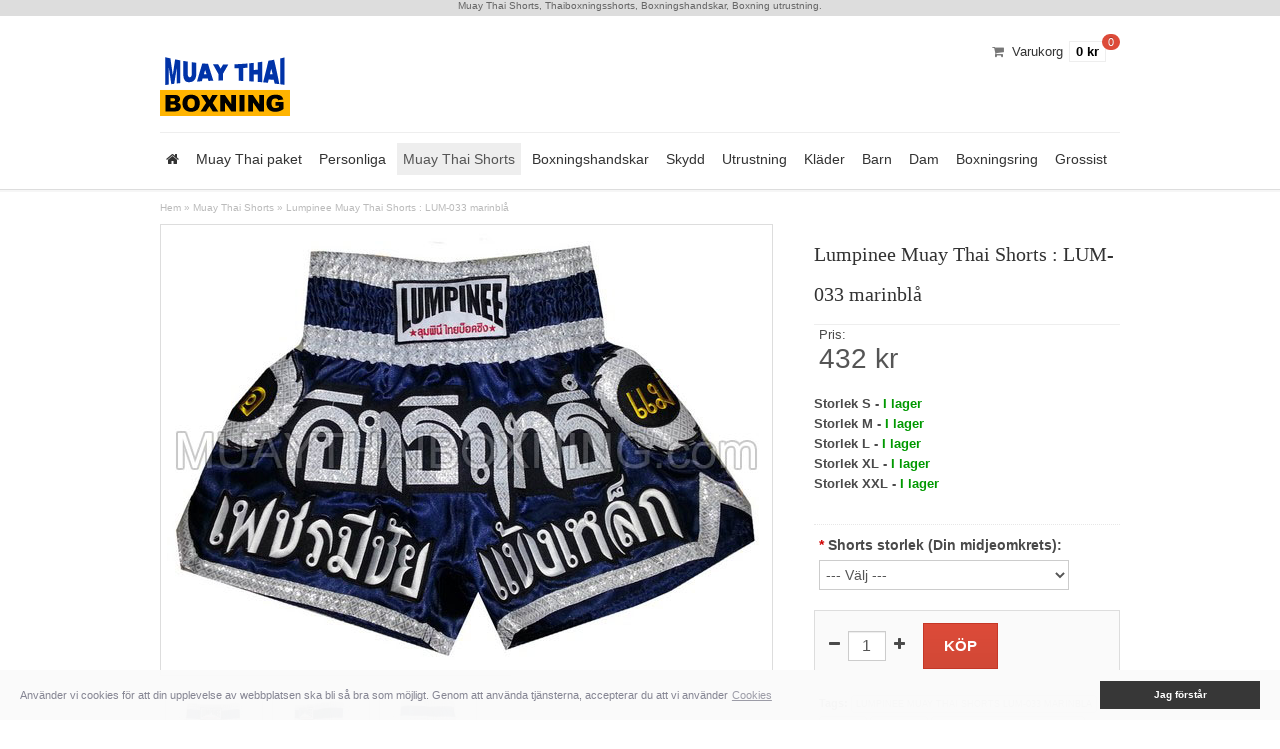

--- FILE ---
content_type: text/html; charset=utf-8
request_url: https://www.muaythaiboxning.com/Muay-Thai-Shorts/lum-033
body_size: 6786
content:
<!DOCTYPE html>

 <html class="not-ie no-js" lang="sv" dir="ltr">

<head>

<link rel="preload" href="/image/data/muaythaiboxning-logo.gif"  as="image"/>

<link rel="dns-prefetch" href="//script-4b35.kxcdn.com/" />



<base href="https://www.muaythaiboxning.com/" />

<meta charset="utf-8" />

<style type="text/css">
.fullwidthbanner-container { width:100% !important;position:relative;padding:0;max-height:490px !important;overflow:hidden; }
.fullwidthbanner-container { max-height:420px !important; }
</style>


<meta name="viewport" content="width=device-width, initial-scale=1">


<title>Lumpinee Muay Thai Shorts : LUM-033 marinblå - MuayThaiBoxning.com</title>

<meta name="description" content="Lumpinee Muay Thai Shorts : LUM-033 marinblå - Bästsäljande varumärke! LUMPINEE, Thailand! Bästa Muay Thai-shortsen av satin för Muay Thai kickboxning. Muay Thai-shorts av 100% satin från Lumpinee, Thail" />

<meta name="keywords" content="lumpinee muay thai shorts  lum-033 marinbla, lum-033, lumpinee, lumpinee muay thai shorts, muay thai shorts" />


<link rel="shortcut icon" href="https://www.muaythaiboxning.com/image/data/muaythaiboxning-logo.gif" />




<link href="https://www.muaythaiboxning.com/lum-033" rel="canonical" />

<link rel="stylesheet" type="text/css" href="catalog/view/javascript/jquery/colorbox/colorbox.css" media="screen" />


<link rel="stylesheet" type="text/css" href="//script-4b35.kxcdn.com/oc15/catalog/view/theme/clearshop/stylesheet/bootstrap.min.css"/>

<link rel="stylesheet" type="text/css" href="//script-4b35.kxcdn.com/oc15/catalog/view/theme/clearshop/stylesheet/stylesheet.css" media="screen"/>

<link rel="stylesheet" type="text/css" href="//script-4b35.kxcdn.com/oc15/catalog/view/theme/clearshop/stylesheet/stylesheet-responsive.css" media="screen"/>





<script type="text/javascript" src="//script-4b35.kxcdn.com/oc15/catalog/view/javascript/jquery/jquery-1.7.1.min.js"></script>
<script type="text/javascript" src="//script-4b35.kxcdn.com/oc15/catalog/view/theme/clearshop/js/modernizr.full.min.js"></script>
<script type="text/javascript" src="//script-4b35.kxcdn.com/oc15/catalog/view/javascript/jquery/ui/jquery-ui-1.8.16.custom.min.js"></script>
<link rel="stylesheet" type="text/css" href="//script-4b35.kxcdn.com/oc15/catalog/view/theme/clearshop/stylesheet/font-awesome.min.css" media="screen"/>
<script type="text/javascript" src="//script-4b35.kxcdn.com/oc15/catalog/view/theme/clearshop/twitter/jquery.tweet.min.js"></script>
<link rel="stylesheet" type="text/css" href="//script-4b35.kxcdn.com/oc15/catalog/view/javascript/jquery/ui/themes/ui-lightness/jquery-ui-1.8.16.custom.css" />


<link rel="stylesheet" type="text/css" href="//script-4b35.kxcdn.com/oc15/catalog/view/javascript/jquery/colorbox/colorbox.css" media="screen" />
<script type="text/javascript" src="//script-4b35.kxcdn.com/oc15/catalog/view/javascript/jquery/colorbox/jquery.colorbox.js"></script>
<script type="text/javascript" src="//script-4b35.kxcdn.com/oc15/catalog/view/theme/clearshop/js/jquery.cycle.js"></script>
<script type="text/javascript" src="catalog/view/javascript/jquery/tabs.js"></script>
<script type="text/javascript" src="catalog/view/javascript/jquery/colorbox/jquery.colorbox-min.js"></script>


 <!-- clearshop_status END -->


 <link rel="stylesheet" type="text/css" href="/catalog/view/theme/clearshop/stylesheet/combine-header-specific.css"/>

</head>

<body class="responsive page_product page_Muay_Thai_Shorts page_lum_033 page_path_59 page_product_id_491 lang_sv">

<div id="supercontainer">

<div id="thickbar" style="height:16px;background:#ddd;">
<h2 style="color:#666;font-size:10px;font-weight:normal;text-align:center;padding:0px;line-height:12px;margin-top:0px;">
Muay Thai Shorts, Thaiboxningsshorts, Boxningshandskar, Boxning utrustning.
</h2>
</div>

<header id="header">
<div class="container">
<div class="row-fluid leftlogo">
<div id="logo" class="span4">
<a href="//www.muaythaiboxning.com"><img width="130" height="69" src="https://www.muaythaiboxning.com/image/data/muaythaiboxning-logo.gif" title="Muay Thai Boxning" alt="Muay Thai Boxning" /></a>
</div> <!-- #logo -->
<div class="span4 middlebox">
</div> <!-- .middlebox -->
<div class="span4 visible-desktop hidden-phone hidden-tablet">
<section id="cart">


<div class="heading">
<div class="cart-total">
<i class="icon-shopping-cart"></i>
<a href="https://www.muaythaiboxning.com/index.php?route=checkout/cart" id="cart-link">Varukorg</a> <span id="cart-items"><span class="badge count">0</span><span class="total">0 kr</span></span>
</div>
</div>
<div class="details">
<div class="content">


<div class="inner empty">Din varukorg är tom!</div>


<img src="catalog/view/theme/clearshop/images/close.png" id="closecart" alt="" onclick="$('#cart').removeClass('active');"/>

</div>
</div>
</section></div>
</div> <!-- .leftlogo -->
</div>
<div id="outernav">
<div class="container">

<nav id="mainnav" class="navbar" role="navigation">
<div class="navbar-inner">
<div class="container">

<!---menu button new-->
              <div style="float:left;">
              <button type="button" class="button button-navbar" data-toggle="collapse" data-target=".nav-collapse" style="background:#ffffff;border:1px #ddd solid;">
<span class="icon-bar" style="background:#999999;"></span>
<span class="icon-bar" style="background:#999999;"></span>
<span class="icon-bar" style="background:#999999;"></span>
              </button>
              </div>
<!---menu button new-->
<div class="hidden-desktop visible-phone visible-tablet" style="float:right;"><section id="cart">


<div class="heading">
<div class="cart-total">
<i class="icon-shopping-cart"></i>
<a href="https://www.muaythaiboxning.com/index.php?route=checkout/cart" id="cart-link">Varukorg</a> <span id="cart-items"><span class="badge count">0</span><span class="total">0 kr</span></span>
</div>
</div>
<div class="details">
<div class="content">


<div class="inner empty">Din varukorg är tom!</div>


<img src="catalog/view/theme/clearshop/images/close.png" id="closecart" alt="" onclick="$('#cart').removeClass('active');"/>

</div>
</div>
</section></div>
<div class="nav-collapse">
<ul class="nav">
<li><a href="//www.muaythaiboxning.com" title="Hem"><i class="icon-home"></i></a></li>

								<li id="m0" class=""><a href="https://www.muaythaiboxning.com/produktuppsaettning">Muay Thai paket</a>
				
</li>

								<li id="m1" class="dropdown"><a href="https://www.muaythaiboxning.com/skraeddarsy-muay-thai">Personliga</a>
				
<ul class="dropdown-menu">
<li id="m10"><a href="https://www.muaythaiboxning.com/skraeddarsy-muay-thai/Personliga-Muay-Thai-Shorts">Personliga Muay Thai Shorts</a></li>
<li id="m11"><a href="https://www.muaythaiboxning.com/skraeddarsy-muay-thai/Personliga-boxshorts">Personliga boxshorts</a></li>
<li id="m12"><a href="https://www.muaythaiboxning.com/skraeddarsy-muay-thai/personliga-boxing-handskar">Personliga Boxing Handskar</a></li>
<li id="m13"><a href="https://www.muaythaiboxning.com/skraeddarsy-muay-thai/Kickboxningsbyxor">Skräddarsydda kickboxningsbyxor</a></li>
<li id="m14"><a href="https://www.muaythaiboxning.com/skraeddarsy-muay-thai/Personliga-Klädnader">Personliga Kläder</a></li>
<li id="m15"><a href="https://www.muaythaiboxning.com/skraeddarsy-muay-thai/Personliga-MMA-shorts">Anpassade MMA Shorts</a></li>
<li id="m16"><a href="https://www.muaythaiboxning.com/skraeddarsy-muay-thai/Grossist-Thai">Personlig Grossist</a></li>
</ul>
</li>

								<li id="m2" class="dropdown active"><a href="https://www.muaythaiboxning.com/Muay-Thai-Shorts">Muay Thai Shorts</a>
				
<ul class="dropdown-menu">
<li id="m20"><a href="https://www.muaythaiboxning.com/Muay-Thai-Shorts/Boxsense-Muay-Thai-Shorts">BOXSENSE Muay Thai Shorts</a></li>
<li id="m21"><a href="https://www.muaythaiboxning.com/Muay-Thai-Shorts/Classic-Muay-Thai-Shorts">CLASSIC Thaiboxningsshorts</a></li>
<li id="m22"><a href="https://www.muaythaiboxning.com/Muay-Thai-Shorts/Kanong-Muay-Thai-Shorts">KANONG Muay Thai Boxnings Shorts</a></li>
<li id="m23"><a href="https://www.muaythaiboxning.com/Muay-Thai-Shorts/Lumpinee-Muay-Thai-Shorts">LUMPINEE Muay Thai Shorts</a></li>
</ul>
</li>

								<li id="m3" class=""><a href="https://www.muaythaiboxning.com/Boxningshandskar">Boxningshandskar</a>
				
</li>

								<li id="m4" class="dropdown"><a href="https://www.muaythaiboxning.com/Skyddsutrustning">Skydd</a>
				
<ul class="dropdown-menu">
<li id="m40"><a href="https://www.muaythaiboxning.com/Skyddsutrustning/Handlindor"> Boxningslindor</a></li>
<li id="m41"><a href="https://www.muaythaiboxning.com/Skyddsutrustning/Armbagar">Armbågar</a></li>
<li id="m42"><a href="https://www.muaythaiboxning.com/Skyddsutrustning/Ankelstöd">Ankelstöd</a></li>
<li id="m43"><a href="https://www.muaythaiboxning.com/Skyddsutrustning/Huvudutrustning"> Huvudskydd </a></li>
<li id="m44"><a href="https://www.muaythaiboxning.com/Skyddsutrustning/Benskydd">Benskydd</a></li>
</ul>
</li>

								<li id="m5" class="dropdown"><a href="https://www.muaythaiboxning.com/utrustning">Utrustning</a>
				
<ul class="dropdown-menu">
<li id="m50"><a href="https://www.muaythaiboxning.com/utrustning/huvud-och-armband">Huvudband Armband</a></li>
<li id="m51"><a href="https://www.muaythaiboxning.com/utrustning/fokus-thaimittsar">ThaiMittsar</a></li>
<li id="m52"><a href="https://www.muaythaiboxning.com/utrustning/boxasäck">Boxningssäck</a></li>
<li id="m53"><a href="https://www.muaythaiboxning.com/utrustning/tillbehoer">Boxning Tillbehör</a></li>
<li id="m54"><a href="https://www.muaythaiboxning.com/utrustning/Boxningsutrustning">Boxningsutrustning</a></li>
</ul>
</li>

								<li id="m6" class="dropdown"><a href="https://www.muaythaiboxning.com/Kläder">Kläder</a>
				
<ul class="dropdown-menu">
<li id="m60"><a href="https://www.muaythaiboxning.com/Kläder/t-shirt-2">T-Shirt</a></li>
<li id="m61"><a href="https://www.muaythaiboxning.com/Kläder/klaednader">Klädnader</a></li>
<li id="m62"><a href="https://www.muaythaiboxning.com/Kläder/Hörnmansjacka">Hörnmansjacka</a></li>
<li id="m63"><a href="https://www.muaythaiboxning.com/Kläder/Huvtröjorjacka">Huvtröjor Jacka</a></li>
<li id="m64"><a href="https://www.muaythaiboxning.com/Kläder/Damkläder">Damkläder</a></li>
<li id="m65"><a href="https://www.muaythaiboxning.com/Kläder/Barnkläder">Barnkläder</a></li>
<li id="m66"><a href="https://www.muaythaiboxning.com/Kläder/muay-boran-2">Muay Boran</a></li>
<li id="m67"><a href="https://www.muaythaiboxning.com/Kläder/boxningsshorts">Boxningsshorts</a></li>
</ul>
</li>

								<li id="m7" class="dropdown"><a href="https://www.muaythaiboxning.com/Barn">Barn</a>
				
<ul class="dropdown-menu">
<li id="m70"><a href="https://www.muaythaiboxning.com/Barn/Boxning-Utrustning-Barn">Boxning Utrustning för Barn</a></li>
<li id="m71"><a href="https://www.muaythaiboxning.com/Barn/Boxningshandskar-för-Barn">Boxningshandskar för Barn</a></li>
<li id="m72"><a href="https://www.muaythaiboxning.com/Barn/Muay-Thai-Shorts-Barn">Muay Thai Shorts för Barn</a></li>
</ul>
</li>

								<li id="m8" class="dropdown"><a href="https://www.muaythaiboxning.com/Muay-Thai-Dam">Dam</a>
				
<ul class="dropdown-menu">
<li id="m80"><a href="https://www.muaythaiboxning.com/Muay-Thai-Dam/Boxningshandskar-for-Dam"> Boxningshandskar för Dam</a></li>
<li id="m81"><a href="https://www.muaythaiboxning.com/Muay-Thai-Dam/Muay-Thai-Shorts-for-Dam">Muay Thai Shorts för Dam</a></li>
<li id="m82"><a href="https://www.muaythaiboxning.com/Muay-Thai-Dam/Woman-Boxing-Equipment">Boxning Utrustning för Dam</a></li>
</ul>
</li>

								<li id="m9" class="dropdown"><a href="https://www.muaythaiboxning.com/Boxningsring">Boxningsring</a>
				
<ul class="dropdown-menu">
<li id="m90"><a href="https://www.muaythaiboxning.com/Boxningsring/boxningsringskydd">Boxningsringskydd</a></li>
<li id="m91"><a href="https://www.muaythaiboxning.com/Boxningsring/ringrepskydd">Ringrepskydd </a></li>
<li id="m92"><a href="https://www.muaythaiboxning.com/Boxningsring/hoernkuddar">Hörnkuddar</a></li>
<li id="m93"><a href="https://www.muaythaiboxning.com/Boxningsring/rope-dividers">Rope dividers</a></li>
<li id="m94"><a href="https://www.muaythaiboxning.com/Boxningsring/canvas">Canvas</a></li>
<li id="m95"><a href="https://www.muaythaiboxning.com/Boxningsring/spaennskydd">Spännskydd</a></li>
</ul>
</li>

<li class="dropdown"><a href="//www.muaythaiboxning.com/Grossist">Grossist</a>				
<ul class="dropdown-menu">
<li><a href="//www.muaythaiboxning.com/Grossist-muay-thai-shorts">Grossist Muay Thai Shorts</a></li>
<li><a href="//www.muaythaiboxning.com/Grossist-muay-thai-handskar">Grossist Muay Thai Handskar</a></li>
<li><a href="//www.muaythaiboxning.com/Grossist-muay-thai-handbindor">Grossist Boxningslindor</a></li>
<li><a href="//www.muaythaiboxning.com/Grossist-muay-thai-band">Partihandel Mongkol & Pra Jiad</a></li>
<li><a href="//www.muaythaiboxning.com/Grossist-muay-thai-souvenirer">Partihandel Souvenirer</a></li>
</ul>
</li>





</ul>
</div>
</div>
</div>
</nav><!-- #navbar -->
</div>
</div>
</header> <!-- #header -->
<section id="content-wrapper">

<div id="maintop-container">
<div class="container">
<div class="breadcrumb">
<a href="https://www.muaythaiboxning.com/index.php?route=common/home">Hem</a>
 &raquo; <a href="https://www.muaythaiboxning.com/Muay-Thai-Shorts">Muay Thai Shorts</a>
 &raquo; <a href="https://www.muaythaiboxning.com/Muay-Thai-Shorts/lum-033">Lumpinee Muay Thai Shorts : LUM-033 marinblå</a>
</div>

<div id="notification"></div>

<div class="row-fluid">

<section id="maincontent" class="product-info" role="main">
<div class="mainborder  layout-1">
<div class="row-fluid">
<div class="span8 leftcol">
<div class="image">
<a href="https://www.muaythaiboxning.com/image/cache/data/--0/-0/LUM-033-600x450.jpg" title="Lumpinee Muay Thai Shorts : LUM-033 marinblå" class="colorbox" rel="colorbox">
<img src="https://www.muaythaiboxning.com/image/cache/data/--0/-0/LUM-033-600x450.jpg" title="Lumpinee Muay Thai Shorts : LUM-033 marinblå" alt="Lumpinee Muay Thai Shorts : LUM-033 marinblå" width="600" height="450"  /></a>
</div>
<div class="image-additional">
<ul>
<li><a href="https://www.muaythaiboxning.com/image/cache/data/000-201704-LUM/2017-04-18 09.36.18-600x450.jpg" title="Lumpinee Muay Thai Shorts : LUM-033 marinblå" class="colorbox" rel="colorbox"><img width="80" height="60" style="max-width:100%;width:100%;height:100%;" src="https://www.muaythaiboxning.com/image/cache/data/000-201704-LUM/2017-04-18 09.36.18-86x86.jpg" title="Lumpinee Muay Thai Shorts : LUM-033 marinblå" alt="Lumpinee Muay Thai Shorts : LUM-033 marinblå" /></a></li>
<li><a href="https://www.muaythaiboxning.com/image/cache/data/000-201704-LUM/2017-04-18 09.36.28-600x450.jpg" title="Lumpinee Muay Thai Shorts : LUM-033 marinblå" class="colorbox" rel="colorbox"><img width="80" height="60" style="max-width:100%;width:100%;height:100%;" src="https://www.muaythaiboxning.com/image/cache/data/000-201704-LUM/2017-04-18 09.36.28-86x86.jpg" title="Lumpinee Muay Thai Shorts : LUM-033 marinblå" alt="Lumpinee Muay Thai Shorts : LUM-033 marinblå" /></a></li>
<li><a href="https://www.muaythaiboxning.com/image/cache/data/000-201704-LUM/2017-04-18 09.36.52-600x450.jpg" title="Lumpinee Muay Thai Shorts : LUM-033 marinblå" class="colorbox" rel="colorbox"><img width="80" height="60" style="max-width:100%;width:100%;height:100%;" src="https://www.muaythaiboxning.com/image/cache/data/000-201704-LUM/2017-04-18 09.36.52-86x86.jpg" title="Lumpinee Muay Thai Shorts : LUM-033 marinblå" alt="Lumpinee Muay Thai Shorts : LUM-033 marinblå" /></a></li>
</ul>
</div>
 

</div> <!-- .span6 LEFT BOX-->
<div class="span4 rightcol">
<header class="page-header">
<h1>Lumpinee Muay Thai Shorts : LUM-033 marinblå</h1>
</header>
<div class="row-fluid">
<div class="span12 detailscol">
<div class="price">
Pris:<br>
<span class="price-normal">432 kr</span>



</div> <!-- .price -->


<div class="checkstock" style="font-weight:bold;">
<br/>

Storlek S - <font style="color:#009900;">I lager</font><br>Storlek M - <font style="color:#009900;">I lager</font><br>Storlek L - <font style="color:#009900;">I lager</font><br>Storlek XL - <font style="color:#009900;">I lager</font><br>Storlek XXL - <font style="color:#009900;">I lager</font><br>


<br/> 
</div>
<p></p>

<div class="options">
<!-- Select -->
<div id="option-622" class="control-group">
<label for="option[622]">
<span class="required">*</span>
<b>Shorts storlek (Din midjeomkrets):</b>
</label>
<div class="controls">
<select name="option[622]" class="span10">
<option value=""> --- Välj --- </option>
<option value="1748">S (66cm.)</option>
<option value="1747">M (71cm.)</option>
<option value="1746">L (76cm.)</option>
<option value="1745">XL (81cm.)</option>
<option value="1744">XXL (86cm.)</option>
</select>
</div>
</div>


<!-- Text field -->


<!-- Textarea -->




</div> <!-- .options -->



<div class="cart">

<div class="input-qty">
<div class="qty-minus"><i class="icon-minus"></i></div>
<div class="qty-input-div">
<input id="qty-input"  type="text" name="quantity" value="1" class="input-mini" />
</div>
<div class="qty-plus"><i class="icon-plus"></i></div>
</div>
<input type="hidden" name="product_id" value="491" />
<input type="button" value="Köp" id="button-cart" class="button" />

</div> 
<!-- .cart -->


</div>

<div class="tags">
<b>Tags:</b>

<a href="https://www.muaythaiboxning.com/index.php?route=product/search&amp;tag=lumpinee muay thai shorts  lum-033 marinbla">lumpinee muay thai shorts  lum-033 marinbla</a>
<a href="https://www.muaythaiboxning.com/index.php?route=product/search&amp;tag=lum-033">lum-033</a>
<a href="https://www.muaythaiboxning.com/index.php?route=product/search&amp;tag=lumpinee">lumpinee</a>
<a href="https://www.muaythaiboxning.com/index.php?route=product/search&amp;tag=lumpinee muay thai shorts">lumpinee muay thai shorts</a>
<a href="https://www.muaythaiboxning.com/index.php?route=product/search&amp;tag=muay thai shorts">muay thai shorts</a>

</div>



<script type="application/ld+json">
{
"@context": "http://schema.org/",
  "@type": "Product",
  "name": "Lumpinee Muay Thai Shorts : LUM-033 marinblå",
  "image": "https://www.muaythaiboxning.com/image/cache/data/--0/-0/LUM-033-600x450.jpg",
  "description": "Bästsäljande varumärke! LUMPINEE, Thailand! Bästa Muay Thai-shortsen av satin för Muay Thai kickboxning. Muay Thai-shorts av 100% satin från Lumpinee, Thailand. Ett av Thailands mest välkända märken.&amp;nbsp;

Storlek :&amp;nbsp;S (26&quot;), M (28&quot;), L (30&quot;), XL (32&quot;), XXL (34&quot;-37&quot;)
",
  "sku": "LUM-033", 
"brand": {
  "@type": "Thing",
  "name": "LUMPINEE"
  },
"offers": {
  "@type": "Offer",
  "priceCurrency": "SEK",
  "price": "432",
  "itemCondition": "http://schema.org/NewCondition",
  "url" : "https://www.muaythaiboxning.com/Muay-Thai-Shorts/lum-033",  
  "availability": "http://schema.org/InStock"
 }
}
</script>

<!-- .schema -->



</div>


</div>

</div> <!-- .span6 RIGHT BOX-->

</div>

</div>

</section>

</div> <!-- .row-fluid -->

</div> <!-- .container -->

</div> <!-- #maintop-container -->

<div class="container product-details">

<section id="full-info" class="clearfix">

<div id="tabs" class="htabs">
<a href="#tab-description">Beskrivning <i class="icon-caret-down"></i></a>
</div>
<div id="tab-description" class="tab-content"><p>Bästsäljande varumärke! LUMPINEE, Thailand! Bästa Muay Thai-shortsen av satin för Muay Thai kickboxning. Muay Thai-shorts av 100% satin från Lumpinee, Thailand. Ett av Thailands mest välkända märken.&nbsp;</p>

<p>Storlek :&nbsp;<span style="font-size: 13px;">S (26"), M (28"), L (30"), XL (32"), XXL (34"-37")</span></p>



<li style="list-style-type:none;"><br/><img src="https://www.muaythaiboxning.com/image/cache/data/000-201704-LUM/2017-04-18 09.36.18-600x450.jpg" title="Lumpinee Muay Thai Shorts : LUM-033 marinblå" alt="Lumpinee Muay Thai Shorts : LUM-033 marinblå" /></li>





<li style="list-style-type:none;"><br/><img src="https://www.muaythaiboxning.com/image/cache/data/000-201704-LUM/2017-04-18 09.36.28-600x450.jpg" title="Lumpinee Muay Thai Shorts : LUM-033 marinblå" alt="Lumpinee Muay Thai Shorts : LUM-033 marinblå" /></li>





<li style="list-style-type:none;"><br/><img src="https://www.muaythaiboxning.com/image/cache/data/000-201704-LUM/2017-04-18 09.36.52-600x450.jpg" title="Lumpinee Muay Thai Shorts : LUM-033 marinblå" alt="Lumpinee Muay Thai Shorts : LUM-033 marinblå" /></li>




</div> <!-- #tab-description -->

</section>

<!-- PREVNEXT BUTTONS BOTTOM -->

</div>



<script type="text/javascript"><!--
$(document).ready(function() {
$('.colorbox').colorbox({
overlayClose: true,
opacity: 0.5,
maxHeight: 760,
maxWidth: 760,
width:'100%',
slideshow: true,
slideshowAuto: false
});
});
//--></script> 


<script type="text/javascript">

$('select[name="profile_id"], input[name="quantity"]').change(function(){
$.ajax({
url: 'index.php?route=product/product/getRecurringDescription',
type: 'post',
data: $('input[name="product_id"], input[name="quantity"], select[name="profile_id"]'),
dataType: 'json',
beforeSend: function() {
$('#profile-description').html('');
},
success: function(json) {
$('.success, .warning, .attention, information, .error').remove();

if (json['success']) {
$('#profile-description').html(json['success']);
}
}
});
});

$('#button-cart').bind('click', function() {
$.ajax({
url: 'index.php?route=checkout/cart/add',
type: 'post',
data: $('.product-info input[type=\'text\'], .product-info input[type=\'hidden\'], .product-info input[type=\'radio\']:checked, .product-info input[type=\'checkbox\']:checked, .product-info select, .product-info textarea'),
dataType: 'json',
success: function(json) {
$('.success, .warning, .attention, information, .error').remove();

if (json['error']) {
if (json['error']['option']) {
for (i in json['error']['option']) {
$('#option-' + i).after('<span class="error">' + json['error']['option'][i] + '</span>');
}
}
if (json['error']['profile']) {
$('select[name="profile_id"]').after('<span class="error">' + json['error']['profile'] + '</span>');
}
} 

if (json['success']) {

$('#notification').html('<div class="success" style="display: none;">' + json['success'] + '<img src="catalog/view/theme/clearshop/images/close.png" alt="" class="close" /></div>');

$('.success').fadeIn('slow');

$('html, body').animate({ scrollTop: 0 }, 'slow');

$('#cart-items').html(json['total']); 

}
}
});
});

$('.product-info .input-qty .qty-minus').live('click', function() {
if($('#qty-input').val()>1) {
  $('#qty-input').val(parseInt($('#qty-input').val())-1);
}
});

$('.product-info .input-qty .qty-plus').live('click', function() {
$('#qty-input').val(parseInt($('#qty-input').val())+1);
});

</script>





<script type="text/javascript" src="catalog/view/javascript/jquery/ajaxupload.js"></script>






<script type="text/javascript">

$('#review .pagination a').live('click', function() {
$('#review').fadeOut('slow');

$('#review').load(this.href);

$('#review').fadeIn('slow');

return false;
});

$('#review').load('index.php?route=product/product/review&product_id=491');

$('#button-review').bind('click', function() {
$.ajax({
url: 'index.php?route=product/product/write&product_id=491',
type: 'post',
dataType: 'json',
data: 'name=' + encodeURIComponent($('input[name=\'name\']').val()) + '&text=' + encodeURIComponent($('textarea[name=\'text\']').val()) + '&rating=' + encodeURIComponent($('input[name=\'rating\']:checked').val() ? $('input[name=\'rating\']:checked').val() : '') + '&captcha=' + encodeURIComponent($('input[name=\'captcha\']').val()),
beforeSend: function() {
$('.success, .warning').remove();
$('#button-review').attr('disabled', true);
$('#review-title').after('<div class="attention"><img src="catalog/view/theme/clearshop/images/loading.gif" alt="" /> Vänligen vänta!</div>');
},
complete: function() {
$('#button-review').attr('disabled', false);
$('.attention').remove();
},
success: function(data) {
if (data['error']) {
$('#review-title').after('<div class="warning">' + data['error'] + '</div>');
}

if (data['success']) {
$('#review-title').after('<div class="success">' + data['success'] + '</div>');

$('input[name=\'name\']').val('');
$('textarea[name=\'text\']').val('');
$('input[name=\'rating\']:checked').attr('checked', '');
$('input[name=\'captcha\']').val('');
}
}
});
});

</script> 

<script type="text/javascript" src="catalog/view/javascript/jquery/ui/jquery-ui-timepicker-addon.js"></script>

<script type="text/javascript">

$(document).ready(function() {

if ($.browser.msie && $.browser.version == 6) {
$('.date, .datetime, .time').bgIframe();
}

$('.date').datepicker({dateFormat: 'yy-mm-dd'});
$('.datetime').datetimepicker({
dateFormat: 'yy-mm-dd',
timeFormat: 'h:m'
});
$('.time').timepicker({timeFormat: 'h:m'});

});

</script> 

<script type="text/javascript"> var google_tag_params = { dynx_itemid: "491" }; </script> 




		


			

</section> <!-- #content_wrapper -->



<footer id="footer">

<div class="container">

<div class="row-fluid">

<div class="column span4">

<div class="social">
<p><a href="//www.muaythaiboxning.com/produktuppsaettning"><img alt="Produktuppsättning Muay Thai Kit" src="/image/data/ftbanner-5.jpg" width="342" height="72" /></a></p>
<p><a href="//www.muaythaiboxning.com/Muay-Thai-Shorts"><img alt="Muay Thai shorts" src="/image/data/ftbanner-2.jpg" width="342" height="72" /></a></p>

<p><a href="//www.muaythaiboxning.com/skraeddarsy-muay-thai"><img alt="skräddarsy muay thai" src="/image/data/ftbanner-4.jpg" width="342" height="72" /></a></p>

</div>

</div>

<div class="column span4" align="center">
<a href="//www.muaythaiboxning.com/Boxningshandskar"><img alt="Boxningshandskar" src="/image/data/footermenu/footmenu_18.jpg" width="90" height="66"  class="ftbox" /></a>


<a href="//www.muaythaiboxning.com/Handlindor"><img alt="Handlindor" src="/image/data/footermenu/footmenu_1.jpg" width="90" height="66"  class="ftbox" /></a>

<a href="//www.muaythaiboxning.com/huvud-och-armband"><img  alt="Huvudband Armband" src="/image/data/footermenu/footmenu_3.jpg" width="90" height="66"  class="ftbox" /></a>
<br/>
<a href="//www.muaythaiboxning.com/Barn"><img  alt="Muay Thai Barn Utrustning" src="/image/data/footermenu/footmenu_35.jpg" width="90" height="66" class="ftbox" /></a>
<a href="//www.muaythaiboxning.com/cust-kickboxing-pants"><img  alt="Skräddarsydda Kick Boxing Byxor" src="/image/data/footermenu/footmenu_39.jpg" width="90" height="66" class="ftbox" /></a>
<a href="//www.muaythaiboxning.com/cust-boxing-gloves"><img  alt="Boxningshandskar" src="/image/data/footermenu/footmenu_4.jpg" width="90" height="66"  class="ftbox" /></a>

<br/>


<a href="//www.muaythaiboxning.com/knbsh-custom"><img  alt="Designa egna Boxningsshorts" src="/image/data/footermenu/footmenu_20.jpg" width="90" height="66"  class="ftbox" /></a>
<a href="//www.muaythaiboxning.com/cust-fight-robe"><img  alt="Personlig Boxningsrock" src="/image/data/footermenu/footmenu_5.jpg" width="90" height="66" class="ftbox" /></a>

<a href="//www.muaythaiboxning.com/cusmmash"><img  alt="Personliga Muay Shorts" src="/image/data/footermenu/footmenu_34.jpg" width="90" height="66" class="ftbox" /></a>
<br/><br/>
</div>




<div class="column span4" align="center">
<p>
 <a href="//www.muaythaiboxning.com/Grossist">
<img alt="Grossist Muay Thai Utrustning" src="/image/data/WholesalesMT.jpg" width="300" height="60" style="border:1px #ccc solid;"/></a>
</p>
<p>
 <a href="//www.muaythaiboxning.com/utrustning/Boxningsring">
<img alt="Boxningsring" src="/image/data/BoxingringMT.jpg" width="300" height="60" style="border:1px #ccc solid;"/>
</a>
</p>
<p>
<a href="index.php?route=information/contact">
<img loading="lazy" alt="contact" src="/image/data/contact-footer-sm.png" width="111" height="30" style="border:1px #ccc solid;">
</a>
<a rel="nofollow" href="//wa.me/66889564992">
<img loading="lazy" alt="whp" src="/image/data/whatsapp-footer-sm.png" width="110" height="30" style="border:1px #ccc solid;">
</a>
<a rel="nofollow"  href="//www.facebook.com/MuayThaiBoxning"  target="_blank"><img width="30" height="30" src="/image/data/fb40.png" style="border:1px #ccc solid;" alt="fb" border="0"/></a>

<br/><br/><img alt="exp" style="border:none;max-width:220px;" src="/image/data/exp-sm.png" width="220" />



</p>

</div>

</div> <!-- .row-fluid -->

</div> <!-- .container -->

</footer> <!-- #footer -->

<footer id="footend">

<div class="container">

<div class="row-fluid">

<br/> <img src="//www.muaythaiboxning.com/image/logo_payment_down_5.gif" width="366" height="49" alt="pay" /><br/><br/>

<div id="" style="text-transform:none;font:11px arial;">

<a href="https://www.muaythaiboxning.com/Delivery-and-Return">Leverans</a> |
<a href="https://www.muaythaiboxning.com/Privacy-Policy">Sekretesspolicy</a> |
<a href="https://www.muaythaiboxning.com/Term-and-Conditions">Villkor</a> |
<a href="https://www.muaythaiboxning.com/Payment">Betalning</a> |
<a href="https://www.muaythaiboxning.com/cookie">Cookies</a> |
<a href="https://www.muaythaiboxning.com/muaythai-boxning-ring">Muay Thai Ring</a> |
<a href="https://www.muaythaiboxning.com/Grossist">Grossist</a> |

<br/><br/>

Thaiboxningsshorts, Muay Thai Shorts, Boxningshandskar &copy; 2026.

</div>

</div> <!-- .row-fluid -->

</div> <!-- .container -->

</footer> <!-- #footend -->

 </div> <!-- #supercontainer -->

<script type="text/javascript" src="//script-4b35.kxcdn.com/oc15/catalog/view/javascript/combine-footer-3.js" defer></script>


	  <link rel="stylesheet" type="text/css" href="/cookieconsent/cookieconsent.css" />
  <script src="/cookieconsent/cookieconsent.js"></script>
  
  
  <script>
  window.addEventListener("load", function(){
  window.cookieconsent.initialise({
    "palette": {
      "popup": {
        "background": "#fafafa",
        "text": "#838391"
      },
      "button": {
        "background": "#333333"
      }
    },
    type: "opt-in",
    law: {
      regionalLaw: true
    },


 })});
</script> 	



<script>
  if (window.cookieconsent && window.cookieconsent.utils.getCookie('cookieconsent_status') === 'allow') {

(function(w,d,s,l,i){w[l]=w[l]||[];w[l].push({'gtm.start':
new Date().getTime(),event:'gtm.js'});var f=d.getElementsByTagName(s)[0],
j=d.createElement(s),dl=l!='dataLayer'?'&l='+l:'';j.async=true;j.src=
'https://www.googletagmanager.com/gtm.js?id='+i+dl;f.parentNode.insertBefore(j,f);
})(window,document,'script','dataLayer','GTM-K748G73');


}
</script>


<script type="text/javascript">

if (view=='list') {display(view); }
</script>
</body>
</html>

--- FILE ---
content_type: text/css
request_url: https://www.muaythaiboxning.com/catalog/view/theme/clearshop/stylesheet/combine-header-specific.css
body_size: 1237
content:
 body{background-color:#FFF}#thickbar{background:#DD4B39;border-color:#DD4B39}.navbar .nav>li>a{color:#333}.navbar .nav>li:hover>a,.navbar .nav>li>a:hover{color:#D14836}.dropdown-menu li>a{color:#333}.dropdown-menu li>a:hover,.dropdown-menu li>a:focus,.dropdown-submenu:hover>a{background:#555;filter:progid:DXImageTransform.Microsoft.gradient(startColorstr='#555555',endColorstr='#555555',GradientType=0)}.cart-total .total{color:#000}.cart-total .count{background:#DD4B39;color:#FFF}.nav-tabs>.active>a,.nav-tabs>.active>a:hover,.htabs a.selected{border-bottom-color:#D00000}.tp-bullets.simplebullets.round div.bullet,.flex-control-paging li a{background:#CCC}.tp-bullets.simplebullets.round div.bullet.selected,.flex-control-paging li a.flex-active{background:#DD4B39}.tp-bullets.simplebullets.round div.bullet:hover,.flex-control-paging li a:hover{background:#999}.page-header h1{color:#333333!important}.mainborder a{color:#333}.mainborder,.mainborder .nav-tabs>li>a,.category-list a,.product-info,.product-list .description,#full-info{color:#4A4A4A}.breadcrumb,.breadcrumb a,.pagination .results,.product-info .price-tax,.product-info .price .reward{color:#BBB}#footer,#footer h3{color:#555}#footer a,#footer a:link,#footer a:visited{color:#999}.payment .button,.cart .button,.button-cart,#button-confirm{border-color:#C53727;color:#FFFFFF!important;background-color:#DD4B39;background-image:-moz-linear-gradient(top,#DD4B39,#D14836);background-image:-ms-linear-gradient(top,#DD4B39,#D14836);background-image:-webkit-gradient(linear,0 0,0 100%,from(#DD4B39),to(#D14836));background-image:-webkit-linear-gradient(top,#DD4B39,#D14836);background-image:-o-linear-gradient(top,#DD4B39,#D14836);background-image:linear-gradient(top,#DD4B39,#D14836);background-repeat:repeat-x;filter:progid:DXImageTransform.Microsoft.gradient(startColorstr='#DD4B39',endColorstr='#D14836',GradientType=0)}.payment .button:hover,.payment .button:active,.cart .button:hover,.cart .button:active,.button-cart:hover,.button-cart:active{background-color:#D14836}.button-inverse{border-color:#373737;color:#FFFFFF!important;background-color:#505050;background-image:-moz-linear-gradient(top,#505050,#191919);background-image:-ms-linear-gradient(top,#505050,#191919);background-image:-webkit-gradient(linear,0 0,0 100%,from(#505050),to(#191919));background-image:-webkit-linear-gradient(top,#505050,#191919);background-image:-o-linear-gradient(top,#505050,#191919);background-image:linear-gradient(top,#505050,#191919);background-repeat:repeat-x;filter:progid:DXImageTransform.Microsoft.gradient(startColorstr='#505050',endColorstr='#191919',GradientType=0)}.button-inverse:hover,.button-inverse:active,.button-inverse.active,.button-inverse.disabled,.button-inverse[disabled]{background-color:#191919}.grid-box .name a,.product-list .name a,.product-slider .name a{color:#333}.grid-box .price,.product-list .price,.product-slider .price,.product-info .price-normal{color:#555}.price-old{color:#999}.price-new{color:red}.onsale span{background-color:#D9293B;color:#FFF}.box.category-accordion,.box.account,.box.mod-information,.box.affiliate{border-color:#FFF;background-color:#F9F9F9}.box-category>ul>li>a{color:#333}.box-category a{color:#555}.box-category>ul>li a.active{color:#000}.content-top .quickview,.content-bottom .quickview{display:none!important}#maincontent .quickview{display:none!important}.quickview-box .cloud-zoom-big{display:none!important}.cloud-zoom-lens{background:transparent!important;cursor:default}.wishlist,.wishlist-link{display:none!important}.compare,.product-compare{display:none!important}body,p{font-family:Arial;font-size:13px}h1{font-family:Arial;font-size:35px}.name{font-family:Arial}small,.product-compare,.product-filter,.product-filter .display li,.product-list .price-tax,.product-info .price-tax,.product-info .price .reward,span.error,#copy,#footer .info,.help{font-family:Arial;font-size:12px}.page-header h1{font-size:20px;font-family:verdana}.page-header{clear:both;padding:2px 0;margin:0}

ul.nav li.dropdown > ul.dropdown-menu > li > a,.column-menu > ul > li > a {text-transform: none;}
.navbar .nav>li>a {margin-right:5px;padding:6px;}

--- FILE ---
content_type: application/javascript
request_url: https://www.muaythaiboxning.com/catalog/view/javascript/jquery/ajaxupload.js
body_size: 2898
content:
(function(){function log(){if(typeof(console)!='undefined'&&typeof(console.log)=='function'){Array.prototype.unshift.call(arguments,'[Ajax Upload]');console.log(Array.prototype.join.call(arguments,' '))}}
function addEvent(el,type,fn){if(el.addEventListener){el.addEventListener(type,fn,!1)}else if(el.attachEvent){el.attachEvent('on'+type,function(){fn.call(el)})}else{throw new Error('not supported or DOM not loaded')}}
function addResizeEvent(fn){var timeout;addEvent(window,'resize',function(){if(timeout){clearTimeout(timeout)}
timeout=setTimeout(fn,100)})}
if(document.documentElement.getBoundingClientRect){var getOffset=function(el){var box=el.getBoundingClientRect();var doc=el.ownerDocument;var body=doc.body;var docElem=doc.documentElement;var clientTop=docElem.clientTop||body.clientTop||0;var clientLeft=docElem.clientLeft||body.clientLeft||0;var zoom=1;if(body.getBoundingClientRect){var bound=body.getBoundingClientRect();zoom=(bound.right-bound.left)/body.clientWidth}
if(zoom>1){clientTop=0;clientLeft=0}
var top=box.top/zoom+(window.pageYOffset||docElem&&docElem.scrollTop/zoom||body.scrollTop/zoom)-clientTop,left=box.left/zoom+(window.pageXOffset||docElem&&docElem.scrollLeft/zoom||body.scrollLeft/zoom)-clientLeft;return{top:top,left:left}}}else{var getOffset=function(el){var top=0,left=0;do{top+=el.offsetTop||0;left+=el.offsetLeft||0;el=el.offsetParent}while(el);return{left:left,top:top}}}
function getBox(el){var left,right,top,bottom;var offset=getOffset(el);left=offset.left;top=offset.top;right=left+el.offsetWidth;bottom=top+el.offsetHeight;return{left:left,right:right,top:top,bottom:bottom}}
function addStyles(el,styles){for(var name in styles){if(styles.hasOwnProperty(name)){el.style[name]=styles[name]}}}
function copyLayout(from,to){var box=getBox(from);addStyles(to,{position:'absolute',left:box.left+'px',top:box.top+'px',width:from.offsetWidth+'px',height:from.offsetHeight+'px'})}
var toElement=(function(){var div=document.createElement('div');return function(html){div.innerHTML=html;var el=div.firstChild;return div.removeChild(el)}})();var getUID=(function(){var id=0;return function(){return'ValumsAjaxUpload'+id++}})();function fileFromPath(file){return file.replace(/.*(\/|\\)/,"")}
function getExt(file){return(-1!==file.indexOf('.'))?file.replace(/.*[.]/,''):''}
function hasClass(el,name){var re=new RegExp('\\b'+name+'\\b');return re.test(el.className)}
function addClass(el,name){if(!hasClass(el,name)){el.className+=' '+name}}
function removeClass(el,name){var re=new RegExp('\\b'+name+'\\b');el.className=el.className.replace(re,'')}
function removeNode(el){el.parentNode.removeChild(el)}
window.AjaxUpload=function(button,options){this._settings={action:'upload.php',name:'userfile',data:{},autoSubmit:!0,responseType:!1,hoverClass:'hover',disabledClass:'disabled',onChange:function(file,extension){},onSubmit:function(file,extension){},onComplete:function(file,response){}};for(var i in options){if(options.hasOwnProperty(i)){this._settings[i]=options[i]}}
if(button.jquery){button=button[0]}else if(typeof button=="string"){if(/^#.*/.test(button)){button=button.slice(1)}
button=document.getElementById(button)}
if(!button||button.nodeType!==1){throw new Error("Please make sure that you're passing a valid element")}
if(button.nodeName.toUpperCase()=='A'){addEvent(button,'click',function(e){if(e&&e.preventDefault){e.preventDefault()}else if(window.event){window.event.returnValue=!1}})}
this._button=button;this._input=null;this._disabled=!1;this.enable();this._rerouteClicks()};AjaxUpload.prototype={setData:function(data){this._settings.data=data},disable:function(){addClass(this._button,this._settings.disabledClass);this._disabled=!0;var nodeName=this._button.nodeName.toUpperCase();if(nodeName=='INPUT'||nodeName=='BUTTON'){this._button.setAttribute('disabled','disabled')}
if(this._input){this._input.parentNode.style.visibility='hidden'}},enable:function(){removeClass(this._button,this._settings.disabledClass);this._button.removeAttribute('disabled');this._disabled=!1},_createInput:function(){var self=this;var input=document.createElement("input");input.setAttribute('type','file');input.setAttribute('name',this._settings.name);addStyles(input,{'position':'absolute','right':0,'margin':0,'padding':0,'fontSize':'480px','cursor':'pointer'});var div=document.createElement("div");addStyles(div,{'display':'block','position':'absolute','overflow':'hidden','margin':0,'padding':0,'opacity':0,'direction':'ltr','zIndex':2147483583});if(div.style.opacity!=="0"){if(typeof(div.filters)=='undefined'){throw new Error('Opacity not supported by the browser')}
div.style.filter="alpha(opacity=0)"}
addEvent(input,'change',function(){if(!input||input.value===''){return}
var file=fileFromPath(input.value);if(!1===self._settings.onChange.call(self,file,getExt(file))){self._clearInput();return}
if(self._settings.autoSubmit){self.submit()}});addEvent(input,'mouseover',function(){addClass(self._button,self._settings.hoverClass)});addEvent(input,'mouseout',function(){removeClass(self._button,self._settings.hoverClass);input.parentNode.style.visibility='hidden'});div.appendChild(input);document.body.appendChild(div);this._input=input},_clearInput:function(){if(!this._input){return}
removeNode(this._input.parentNode);this._input=null;this._createInput();removeClass(this._button,this._settings.hoverClass)},_rerouteClicks:function(){var self=this;addEvent(self._button,'mouseover',function(){if(self._disabled){return}
if(!self._input){self._createInput()}
var div=self._input.parentNode;copyLayout(self._button,div);div.style.visibility='visible'})},_createIframe:function(){var id=getUID();var iframe=toElement('<iframe src="javascript:false;" name="'+id+'" />');iframe.setAttribute('id',id);iframe.style.display='none';document.body.appendChild(iframe);return iframe},_createForm:function(iframe){var settings=this._settings;var form=toElement('<form method="post" enctype="multipart/form-data"></form>');form.setAttribute('action',settings.action);form.setAttribute('target',iframe.name);form.style.display='none';document.body.appendChild(form);for(var prop in settings.data){if(settings.data.hasOwnProperty(prop)){var el=document.createElement("input");el.setAttribute('type','hidden');el.setAttribute('name',prop);el.setAttribute('value',settings.data[prop]);form.appendChild(el)}}
return form},_getResponse:function(iframe,file){var toDeleteFlag=!1,self=this,settings=this._settings;addEvent(iframe,'load',function(){if(iframe.src=="javascript:'%3Chtml%3E%3C/html%3E';"||iframe.src=="javascript:'<html></html>';"){if(toDeleteFlag){setTimeout(function(){removeNode(iframe)},0)}
return}
var doc=iframe.contentDocument?iframe.contentDocument:window.frames[iframe.id].document;if(doc.readyState&&doc.readyState!='complete'){return}
if(doc.body&&doc.body.innerHTML=="false"){return}
var response;if(doc.XMLDocument){response=doc.XMLDocument}else if(doc.body){response=doc.body.innerHTML;if(settings.responseType&&settings.responseType.toLowerCase()=='json'){if(doc.body.firstChild&&doc.body.firstChild.nodeName.toUpperCase()=='PRE'){response=doc.body.firstChild.firstChild.nodeValue}
if(response){response=eval("("+response+")")}else{response={}}}}else{response=doc}
settings.onComplete.call(self,file,response);toDeleteFlag=!0;iframe.src="javascript:'<html></html>';"})},submit:function(){var self=this,settings=this._settings;if(!this._input||this._input.value===''){return}
var file=fileFromPath(this._input.value);if(!1===settings.onSubmit.call(this,file,getExt(file))){this._clearInput();return}
var iframe=this._createIframe();var form=this._createForm(iframe);removeNode(this._input.parentNode);removeClass(self._button,self._settings.hoverClass);form.appendChild(this._input);form.submit();removeNode(form);form=null;removeNode(this._input);this._input=null;this._getResponse(iframe,file);this._createInput()}}})()

--- FILE ---
content_type: application/javascript
request_url: https://www.muaythaiboxning.com/catalog/view/javascript/jquery/ui/jquery-ui-timepicker-addon.js
body_size: 6632
content:
(function($){$.extend($.ui,{timepicker:{version:"0.9.5"}});function Timepicker(){this.regional=[];this.regional['']={currentText:'Now',closeText:'Done',ampm:!1,timeFormat:'hh:mm tt',timeOnlyTitle:'Choose Time',timeText:'Time',hourText:'Hour',minuteText:'Minute',secondText:'Second',timezoneText:'Time Zone'};this._defaults={showButtonPanel:!0,timeOnly:!1,showHour:!0,showMinute:!0,showSecond:!1,showTimezone:!1,showTime:!0,stepHour:0.05,stepMinute:0.05,stepSecond:0.05,hour:0,minute:0,second:0,timezone:'+0000',hourMin:0,minuteMin:0,secondMin:0,hourMax:23,minuteMax:59,secondMax:59,minDateTime:null,maxDateTime:null,hourGrid:0,minuteGrid:0,secondGrid:0,alwaysSetTime:!0,separator:' ',altFieldTimeOnly:!0,showTimepicker:!0,timezoneList:["-1100","-1000","-0900","-0800","-0700","-0600","-0500","-0400","-0300","-0200","-0100","+0000","+0100","+0200","+0300","+0400","+0500","+0600","+0700","+0800","+0900","+1000","+1100","+1200"]};$.extend(this._defaults,this.regional[''])}
$.extend(Timepicker.prototype,{$input:null,$altInput:null,$timeObj:null,inst:null,hour_slider:null,minute_slider:null,second_slider:null,timezone_select:null,hour:0,minute:0,second:0,timezone:'+0000',hourMinOriginal:null,minuteMinOriginal:null,secondMinOriginal:null,hourMaxOriginal:null,minuteMaxOriginal:null,secondMaxOriginal:null,ampm:'',formattedDate:'',formattedTime:'',formattedDateTime:'',timezoneList:["-1100","-1000","-0900","-0800","-0700","-0600","-0500","-0400","-0300","-0200","-0100","+0000","+0100","+0200","+0300","+0400","+0500","+0600","+0700","+0800","+0900","+1000","+1100","+1200"],setDefaults:function(settings){extendRemove(this._defaults,settings||{});return this},_newInst:function($input,o){var tp_inst=new Timepicker(),inlineSettings={};for(var attrName in this._defaults){var attrValue=$input.attr('time:'+attrName);if(attrValue){try{inlineSettings[attrName]=eval(attrValue)}catch(err){inlineSettings[attrName]=attrValue}}}
tp_inst._defaults=$.extend({},this._defaults,inlineSettings,o,{beforeShow:function(input,dp_inst){if($.isFunction(o.beforeShow))
o.beforeShow(input,dp_inst,tp_inst);},onChangeMonthYear:function(year,month,dp_inst){tp_inst._updateDateTime(dp_inst);if($.isFunction(o.onChangeMonthYear))
o.onChangeMonthYear.call($input[0],year,month,dp_inst,tp_inst);},onClose:function(dateText,dp_inst){if(tp_inst.timeDefined===!0&&$input.val()!='')
tp_inst._updateDateTime(dp_inst);if($.isFunction(o.onClose))
o.onClose.call($input[0],dateText,dp_inst,tp_inst);},timepicker:tp_inst});tp_inst.hour=tp_inst._defaults.hour;tp_inst.minute=tp_inst._defaults.minute;tp_inst.second=tp_inst._defaults.second;tp_inst.ampm='';tp_inst.$input=$input;if(o.altField)
tp_inst.$altInput=$(o.altField).css({cursor:'pointer'}).focus(function(){$input.trigger("focus")});if(tp_inst._defaults.minDate!==undefined&&tp_inst._defaults.minDate instanceof Date)
tp_inst._defaults.minDateTime=new Date(tp_inst._defaults.minDate.getTime());if(tp_inst._defaults.minDateTime!==undefined&&tp_inst._defaults.minDateTime instanceof Date)
tp_inst._defaults.minDate=new Date(tp_inst._defaults.minDateTime.getTime());if(tp_inst._defaults.maxDate!==undefined&&tp_inst._defaults.maxDate instanceof Date)
tp_inst._defaults.maxDateTime=new Date(tp_inst._defaults.maxDate.getTime());if(tp_inst._defaults.maxDateTime!==undefined&&tp_inst._defaults.maxDateTime instanceof Date)
tp_inst._defaults.maxDate=new Date(tp_inst._defaults.maxDateTime.getTime());return tp_inst},_addTimePicker:function(dp_inst){var currDT=(this.$altInput&&this._defaults.altFieldTimeOnly)?this.$input.val()+' '+this.$altInput.val():this.$input.val();this.timeDefined=this._parseTime(currDT);this._limitMinMaxDateTime(dp_inst,!1);this._injectTimePicker()},_parseTime:function(timeString,withDate){var regstr=this._defaults.timeFormat.toString().replace(/h{1,2}/ig,'(\\d?\\d)').replace(/m{1,2}/ig,'(\\d?\\d)').replace(/s{1,2}/ig,'(\\d?\\d)').replace(/t{1,2}/ig,'(am|pm|a|p)?').replace(/z{1}/ig,'((\\+|-)\\d\\d\\d\\d)?').replace(/\s/g,'\\s?')+'$',order=this._getFormatPositions(),treg;if(!this.inst)this.inst=$.datepicker._getInst(this.$input[0]);if(withDate||!this._defaults.timeOnly){var dp_dateFormat=$.datepicker._get(this.inst,'dateFormat');var specials=new RegExp("[.*+?|()\\[\\]{}\\\\]","g");regstr='.{'+dp_dateFormat.length+',}'+this._defaults.separator.replace(specials,"\\$&")+regstr}
treg=timeString.match(new RegExp(regstr,'i'));if(treg){if(order.t!==-1)
this.ampm=((treg[order.t]===undefined||treg[order.t].length===0)?'':(treg[order.t].charAt(0).toUpperCase()=='A')?'AM':'PM').toUpperCase();if(order.h!==-1){if(this.ampm=='AM'&&treg[order.h]=='12')
this.hour=0;else if(this.ampm=='PM'&&treg[order.h]!='12')
this.hour=(parseFloat(treg[order.h])+12).toFixed(0);else this.hour=Number(treg[order.h])}
if(order.m!==-1)this.minute=Number(treg[order.m]);if(order.s!==-1)this.second=Number(treg[order.s]);if(order.z!==-1)this.timezone=treg[order.z];return!0}
return!1},_getFormatPositions:function(){var finds=this._defaults.timeFormat.toLowerCase().match(/(h{1,2}|m{1,2}|s{1,2}|t{1,2}|z)/g),orders={h:-1,m:-1,s:-1,t:-1,z:-1};if(finds)
for(var i=0;i<finds.length;i++)
if(orders[finds[i].toString().charAt(0)]==-1)
orders[finds[i].toString().charAt(0)]=i+1;return orders},_injectTimePicker:function(){var $dp=this.inst.dpDiv,o=this._defaults,tp_inst=this,hourMax=(o.hourMax-(o.hourMax%o.stepHour)).toFixed(0),minMax=(o.minuteMax-(o.minuteMax%o.stepMinute)).toFixed(0),secMax=(o.secondMax-(o.secondMax%o.stepSecond)).toFixed(0),dp_id=this.inst.id.toString().replace(/([^A-Za-z0-9_])/g,'');if($dp.find("div#ui-timepicker-div-"+dp_id).length===0&&o.showTimepicker){var noDisplay=' style="display:none;"',html='<div class="ui-timepicker-div" id="ui-timepicker-div-'+dp_id+'"><dl>'+'<dt class="ui_tpicker_time_label" id="ui_tpicker_time_label_'+dp_id+'"'+((o.showTime)?'':noDisplay)+'>'+o.timeText+'</dt>'+'<dd class="ui_tpicker_time" id="ui_tpicker_time_'+dp_id+'"'+((o.showTime)?'':noDisplay)+'></dd>'+'<dt class="ui_tpicker_hour_label" id="ui_tpicker_hour_label_'+dp_id+'"'+((o.showHour)?'':noDisplay)+'>'+o.hourText+'</dt>',hourGridSize=0,minuteGridSize=0,secondGridSize=0,size;if(o.showHour&&o.hourGrid>0){html+='<dd class="ui_tpicker_hour">'+'<div id="ui_tpicker_hour_'+dp_id+'"'+((o.showHour)?'':noDisplay)+'></div>'+'<div style="padding-left: 1px"><table><tr>';for(var h=o.hourMin;h<hourMax;h+=o.hourGrid){hourGridSize++;var tmph=(o.ampm&&h>12)?h-12:h;if(tmph<10)tmph='0'+tmph;if(o.ampm){if(h==0)tmph=12+'a';else if(h<12)tmph+='a';else tmph+='p'}
html+='<td>'+tmph+'</td>'}
html+='</tr></table></div>'+'</dd>'}else html+='<dd class="ui_tpicker_hour" id="ui_tpicker_hour_'+dp_id+'"'+((o.showHour)?'':noDisplay)+'></dd>';html+='<dt class="ui_tpicker_minute_label" id="ui_tpicker_minute_label_'+dp_id+'"'+((o.showMinute)?'':noDisplay)+'>'+o.minuteText+'</dt>';if(o.showMinute&&o.minuteGrid>0){html+='<dd class="ui_tpicker_minute ui_tpicker_minute_'+o.minuteGrid+'">'+'<div id="ui_tpicker_minute_'+dp_id+'"'+((o.showMinute)?'':noDisplay)+'></div>'+'<div style="padding-left: 1px"><table><tr>';for(var m=o.minuteMin;m<minMax;m+=o.minuteGrid){minuteGridSize++;html+='<td>'+((m<10)?'0':'')+m+'</td>'}
html+='</tr></table></div>'+'</dd>'}else html+='<dd class="ui_tpicker_minute" id="ui_tpicker_minute_'+dp_id+'"'+((o.showMinute)?'':noDisplay)+'></dd>';html+='<dt class="ui_tpicker_second_label" id="ui_tpicker_second_label_'+dp_id+'"'+((o.showSecond)?'':noDisplay)+'>'+o.secondText+'</dt>';if(o.showSecond&&o.secondGrid>0){html+='<dd class="ui_tpicker_second ui_tpicker_second_'+o.secondGrid+'">'+'<div id="ui_tpicker_second_'+dp_id+'"'+((o.showSecond)?'':noDisplay)+'></div>'+'<div style="padding-left: 1px"><table><tr>';for(var s=o.secondMin;s<secMax;s+=o.secondGrid){secondGridSize++;html+='<td>'+((s<10)?'0':'')+s+'</td>'}
html+='</tr></table></div>'+'</dd>'}else html+='<dd class="ui_tpicker_second" id="ui_tpicker_second_'+dp_id+'"'+((o.showSecond)?'':noDisplay)+'></dd>';html+='<dt class="ui_tpicker_timezone_label" id="ui_tpicker_timezone_label_'+dp_id+'"'+((o.showTimezone)?'':noDisplay)+'>'+o.timezoneText+'</dt>';html+='<dd class="ui_tpicker_timezone" id="ui_tpicker_timezone_'+dp_id+'"'+((o.showTimezone)?'':noDisplay)+'></dd>';html+='</dl></div>';$tp=$(html);if(o.timeOnly===!0){$tp.prepend('<div class="ui-widget-header ui-helper-clearfix ui-corner-all">'+'<div class="ui-datepicker-title">'+o.timeOnlyTitle+'</div>'+'</div>');$dp.find('.ui-datepicker-header, .ui-datepicker-calendar').hide()}
this.hour_slider=$tp.find('#ui_tpicker_hour_'+dp_id).slider({orientation:"horizontal",value:this.hour,min:o.hourMin,max:hourMax,step:o.stepHour,slide:function(event,ui){tp_inst.hour_slider.slider("option","value",ui.value);tp_inst._onTimeChange()}});this.minute_slider=$tp.find('#ui_tpicker_minute_'+dp_id).slider({orientation:"horizontal",value:this.minute,min:o.minuteMin,max:minMax,step:o.stepMinute,slide:function(event,ui){tp_inst.minute_slider.slider("option","value",ui.value);tp_inst._onTimeChange()}});this.second_slider=$tp.find('#ui_tpicker_second_'+dp_id).slider({orientation:"horizontal",value:this.second,min:o.secondMin,max:secMax,step:o.stepSecond,slide:function(event,ui){tp_inst.second_slider.slider("option","value",ui.value);tp_inst._onTimeChange()}});this.timezone_select=$tp.find('#ui_tpicker_timezone_'+dp_id).append('<select></select>').find("select");$.fn.append.apply(this.timezone_select,$.map(o.timezoneList,function(val,idx){return $("<option />").val(typeof val=="object"?val.value:val).text(typeof val=="object"?val.label:val)}));this.timezone_select.val((typeof this.timezone!="undefined"&&this.timezone!=null&&this.timezone!="")?this.timezone:o.timezone);this.timezone_select.change(function(){tp_inst._onTimeChange()});if(o.showHour&&o.hourGrid>0){size=100*hourGridSize*o.hourGrid/(hourMax-o.hourMin);$tp.find(".ui_tpicker_hour table").css({width:size+"%",marginLeft:(size/(-2*hourGridSize))+"%",borderCollapse:'collapse'}).find("td").each(function(index){$(this).click(function(){var h=$(this).html();if(o.ampm){var ap=h.substring(2).toLowerCase(),aph=parseInt(h.substring(0,2));if(ap=='a'){if(aph==12)h=0;else h=aph}else if(aph==12)h=12;else h=aph+12}
tp_inst.hour_slider.slider("option","value",h);tp_inst._onTimeChange();tp_inst._onSelectHandler()}).css({cursor:'pointer',width:(100/hourGridSize)+'%',textAlign:'center',overflow:'hidden'})})}
if(o.showMinute&&o.minuteGrid>0){size=100*minuteGridSize*o.minuteGrid/(minMax-o.minuteMin);$tp.find(".ui_tpicker_minute table").css({width:size+"%",marginLeft:(size/(-2*minuteGridSize))+"%",borderCollapse:'collapse'}).find("td").each(function(index){$(this).click(function(){tp_inst.minute_slider.slider("option","value",$(this).html());tp_inst._onTimeChange();tp_inst._onSelectHandler()}).css({cursor:'pointer',width:(100/minuteGridSize)+'%',textAlign:'center',overflow:'hidden'})})}
if(o.showSecond&&o.secondGrid>0){$tp.find(".ui_tpicker_second table").css({width:size+"%",marginLeft:(size/(-2*secondGridSize))+"%",borderCollapse:'collapse'}).find("td").each(function(index){$(this).click(function(){tp_inst.second_slider.slider("option","value",$(this).html());tp_inst._onTimeChange();tp_inst._onSelectHandler()}).css({cursor:'pointer',width:(100/secondGridSize)+'%',textAlign:'center',overflow:'hidden'})})}
var $buttonPanel=$dp.find('.ui-datepicker-buttonpane');if($buttonPanel.length)$buttonPanel.before($tp);else $dp.append($tp);this.$timeObj=$tp.find('#ui_tpicker_time_'+dp_id);if(this.inst!==null){var timeDefined=this.timeDefined;this._onTimeChange();this.timeDefined=timeDefined}
var onSelectDelegate=function(){tp_inst._onSelectHandler()};this.hour_slider.bind('slidestop',onSelectDelegate);this.minute_slider.bind('slidestop',onSelectDelegate);this.second_slider.bind('slidestop',onSelectDelegate)}},_limitMinMaxDateTime:function(dp_inst,adjustSliders){var o=this._defaults,dp_date=new Date(dp_inst.selectedYear,dp_inst.selectedMonth,dp_inst.selectedDay);if(!this._defaults.showTimepicker)return;if(this._defaults.minDateTime!==null&&dp_date){var minDateTime=this._defaults.minDateTime,minDateTimeDate=new Date(minDateTime.getFullYear(),minDateTime.getMonth(),minDateTime.getDate(),0,0,0,0);if(this.hourMinOriginal===null||this.minuteMinOriginal===null||this.secondMinOriginal===null){this.hourMinOriginal=o.hourMin;this.minuteMinOriginal=o.minuteMin;this.secondMinOriginal=o.secondMin}
if(dp_inst.settings.timeOnly||minDateTimeDate.getTime()==dp_date.getTime()){this._defaults.hourMin=minDateTime.getHours();if(this.hour<=this._defaults.hourMin){this.hour=this._defaults.hourMin;this._defaults.minuteMin=minDateTime.getMinutes();if(this.minute<=this._defaults.minuteMin){this.minute=this._defaults.minuteMin;this._defaults.secondMin=minDateTime.getSeconds()}else{if(this.second<this._defaults.secondMin)this.second=this._defaults.secondMin;this._defaults.secondMin=this.secondMinOriginal}}else{this._defaults.minuteMin=this.minuteMinOriginal;this._defaults.secondMin=this.secondMinOriginal}}else{this._defaults.hourMin=this.hourMinOriginal;this._defaults.minuteMin=this.minuteMinOriginal;this._defaults.secondMin=this.secondMinOriginal}}
if(this._defaults.maxDateTime!==null&&dp_date){var maxDateTime=this._defaults.maxDateTime,maxDateTimeDate=new Date(maxDateTime.getFullYear(),maxDateTime.getMonth(),maxDateTime.getDate(),0,0,0,0);if(this.hourMaxOriginal===null||this.minuteMaxOriginal===null||this.secondMaxOriginal===null){this.hourMaxOriginal=o.hourMax;this.minuteMaxOriginal=o.minuteMax;this.secondMaxOriginal=o.secondMax}
if(dp_inst.settings.timeOnly||maxDateTimeDate.getTime()==dp_date.getTime()){this._defaults.hourMax=maxDateTime.getHours();if(this.hour>=this._defaults.hourMax){this.hour=this._defaults.hourMax;this._defaults.minuteMax=maxDateTime.getMinutes();if(this.minute>=this._defaults.minuteMax){this.minute=this._defaults.minuteMax;this._defaults.secondMin=maxDateTime.getSeconds()}else{if(this.second>this._defaults.secondMax)this.second=this._defaults.secondMax;this._defaults.secondMax=this.secondMaxOriginal}}else{this._defaults.minuteMax=this.minuteMaxOriginal;this._defaults.secondMax=this.secondMaxOriginal}}else{this._defaults.hourMax=this.hourMaxOriginal;this._defaults.minuteMax=this.minuteMaxOriginal;this._defaults.secondMax=this.secondMaxOriginal}}
if(adjustSliders!==undefined&&adjustSliders===!0){this.hour_slider.slider("option",{min:this._defaults.hourMin,max:this._defaults.hourMax}).slider('value',this.hour);this.minute_slider.slider("option",{min:this._defaults.minuteMin,max:this._defaults.minuteMax}).slider('value',this.minute);this.second_slider.slider("option",{min:this._defaults.secondMin,max:this._defaults.secondMax}).slider('value',this.second)}},_onTimeChange:function(){var hour=(this.hour_slider)?this.hour_slider.slider('value'):!1,minute=(this.minute_slider)?this.minute_slider.slider('value'):!1,second=(this.second_slider)?this.second_slider.slider('value'):!1,timezone=(this.timezone_select)?this.timezone_select.val():!1;if(hour!==!1)hour=parseInt(hour,10);if(minute!==!1)minute=parseInt(minute,10);if(second!==!1)second=parseInt(second,10);var ampm=(hour<12)?'AM':'PM';var hasChanged=(hour!=this.hour||minute!=this.minute||second!=this.second||(this.ampm.length>0&&this.ampm!=ampm)||timezone!=this.timezone);if(hasChanged){if(hour!==!1)this.hour=hour;if(minute!==!1)this.minute=minute;if(second!==!1)this.second=second;if(timezone!==!1)this.timezone=timezone;this._limitMinMaxDateTime(this.inst,!0)}
if(this._defaults.ampm)this.ampm=ampm;this._formatTime();if(this.$timeObj)this.$timeObj.text(this.formattedTime);this.timeDefined=!0;if(hasChanged)this._updateDateTime();},_onSelectHandler:function(){var onSelect=this._defaults.onSelect;var inputEl=this.$input?this.$input[0]:null;if(onSelect&&inputEl){onSelect.apply(inputEl,[this.formattedDateTime,this])}},_formatTime:function(time,format,ampm){if(ampm==undefined)ampm=this._defaults.ampm;time=time||{hour:this.hour,minute:this.minute,second:this.second,ampm:this.ampm,timezone:this.timezone};var tmptime=format||this._defaults.timeFormat.toString();if(ampm){var hour12=((time.ampm=='AM')?(time.hour):(time.hour%12));hour12=(Number(hour12)===0)?12:hour12;tmptime=tmptime.toString().replace(/hh/g,((hour12<10)?'0':'')+hour12).replace(/h/g,hour12).replace(/mm/g,((time.minute<10)?'0':'')+time.minute).replace(/m/g,time.minute).replace(/ss/g,((time.second<10)?'0':'')+time.second).replace(/s/g,time.second).replace(/TT/g,time.ampm.toUpperCase()).replace(/Tt/g,time.ampm.toUpperCase()).replace(/tT/g,time.ampm.toLowerCase()).replace(/tt/g,time.ampm.toLowerCase()).replace(/T/g,time.ampm.charAt(0).toUpperCase()).replace(/t/g,time.ampm.charAt(0).toLowerCase()).replace(/z/g,time.timezone)}else{tmptime=tmptime.toString().replace(/hh/g,((time.hour<10)?'0':'')+time.hour).replace(/h/g,time.hour).replace(/mm/g,((time.minute<10)?'0':'')+time.minute).replace(/m/g,time.minute).replace(/ss/g,((time.second<10)?'0':'')+time.second).replace(/s/g,time.second).replace(/z/g,time.timezone);tmptime=$.trim(tmptime.replace(/t/gi,''))}
if(arguments.length)return tmptime;else this.formattedTime=tmptime},_updateDateTime:function(dp_inst){dp_inst=this.inst||dp_inst,dt=new Date(dp_inst.selectedYear,dp_inst.selectedMonth,dp_inst.selectedDay),dateFmt=$.datepicker._get(dp_inst,'dateFormat'),formatCfg=$.datepicker._getFormatConfig(dp_inst),timeAvailable=dt!==null&&this.timeDefined;this.formattedDate=$.datepicker.formatDate(dateFmt,(dt===null?new Date():dt),formatCfg);var formattedDateTime=this.formattedDate;if(dp_inst.lastVal!==undefined&&(dp_inst.lastVal.length>0&&this.$input.val().length===0))
return;if(this._defaults.timeOnly===!0){formattedDateTime=this.formattedTime}else if(this._defaults.timeOnly!==!0&&(this._defaults.alwaysSetTime||timeAvailable)){formattedDateTime+=this._defaults.separator+this.formattedTime}
this.formattedDateTime=formattedDateTime;if(!this._defaults.showTimepicker){this.$input.val(this.formattedDate)}else if(this.$altInput&&this._defaults.altFieldTimeOnly===!0){this.$altInput.val(this.formattedTime);this.$input.val(this.formattedDate)}else if(this.$altInput){this.$altInput.val(formattedDateTime);this.$input.val(formattedDateTime)}else{this.$input.val(formattedDateTime)}
this.$input.trigger("change")}});$.fn.extend({timepicker:function(o){o=o||{};var tmp_args=arguments;if(typeof o=='object')tmp_args[0]=$.extend(o,{timeOnly:!0});return $(this).each(function(){$.fn.datetimepicker.apply($(this),tmp_args)})},datetimepicker:function(o){o=o||{};var $input=this,tmp_args=arguments;if(typeof(o)=='string'){if(o=='getDate')
return $.fn.datepicker.apply($(this[0]),tmp_args);else return this.each(function(){var $t=$(this);$t.datepicker.apply($t,tmp_args)})}else return this.each(function(){var $t=$(this);$t.datepicker($.timepicker._newInst($t,o)._defaults)})}});$.datepicker._base_selectDate=$.datepicker._selectDate;$.datepicker._selectDate=function(id,dateStr){var inst=this._getInst($(id)[0]),tp_inst=this._get(inst,'timepicker');if(tp_inst){tp_inst._limitMinMaxDateTime(inst,!0);inst.inline=inst.stay_open=!0;this._base_selectDate(id,dateStr+tp_inst._defaults.separator+tp_inst.formattedTime);inst.inline=inst.stay_open=!1;this._notifyChange(inst);this._updateDatepicker(inst)}else this._base_selectDate(id,dateStr)};$.datepicker._base_updateDatepicker=$.datepicker._updateDatepicker;$.datepicker._updateDatepicker=function(inst){if(typeof(inst.stay_open)!=='boolean'||inst.stay_open===!1){this._base_updateDatepicker(inst);var tp_inst=this._get(inst,'timepicker');if(tp_inst)tp_inst._addTimePicker(inst);}};$.datepicker._base_doKeyPress=$.datepicker._doKeyPress;$.datepicker._doKeyPress=function(event){var inst=$.datepicker._getInst(event.target),tp_inst=$.datepicker._get(inst,'timepicker');if(tp_inst){if($.datepicker._get(inst,'constrainInput')){var ampm=tp_inst._defaults.ampm,datetimeChars=tp_inst._defaults.timeFormat.toString().replace(/[hms]/g,'').replace(/TT/g,ampm?'APM':'').replace(/Tt/g,ampm?'AaPpMm':'').replace(/tT/g,ampm?'AaPpMm':'').replace(/T/g,ampm?'AP':'').replace(/tt/g,ampm?'apm':'').replace(/t/g,ampm?'ap':'')+" "+tp_inst._defaults.separator+$.datepicker._possibleChars($.datepicker._get(inst,'dateFormat')),chr=String.fromCharCode(event.charCode===undefined?event.keyCode:event.charCode);return event.ctrlKey||(chr<' '||!datetimeChars||datetimeChars.indexOf(chr)>-1)}}
return $.datepicker._base_doKeyPress(event)};$.datepicker._base_doKeyUp=$.datepicker._doKeyUp;$.datepicker._doKeyUp=function(event){var inst=$.datepicker._getInst(event.target),tp_inst=$.datepicker._get(inst,'timepicker');if(tp_inst){if(tp_inst._defaults.timeOnly&&(inst.input.val()!=inst.lastVal)){try{$.datepicker._updateDatepicker(inst)}catch(err){$.datepicker.log(err)}}}
return $.datepicker._base_doKeyUp(event)};$.datepicker._base_gotoToday=$.datepicker._gotoToday;$.datepicker._gotoToday=function(id){this._base_gotoToday(id);this._setTime(this._getInst($(id)[0]),new Date())};$.datepicker._disableTimepickerDatepicker=function(target,date,withDate){var inst=this._getInst(target),tp_inst=this._get(inst,'timepicker');$(target).datepicker('getDate');if(tp_inst){tp_inst._defaults.showTimepicker=!1;tp_inst._updateDateTime(inst)}};$.datepicker._enableTimepickerDatepicker=function(target,date,withDate){var inst=this._getInst(target),tp_inst=this._get(inst,'timepicker');$(target).datepicker('getDate');if(tp_inst){tp_inst._defaults.showTimepicker=!0;tp_inst._addTimePicker(inst);tp_inst._updateDateTime(inst)}};$.datepicker._setTime=function(inst,date){var tp_inst=this._get(inst,'timepicker');if(tp_inst){var defaults=tp_inst._defaults,hour=date?date.getHours():defaults.hour,minute=date?date.getMinutes():defaults.minute,second=date?date.getSeconds():defaults.second;if((hour<defaults.hourMin||hour>defaults.hourMax)||(minute<defaults.minuteMin||minute>defaults.minuteMax)||(second<defaults.secondMin||second>defaults.secondMax)){hour=defaults.hourMin;minute=defaults.minuteMin;second=defaults.secondMin}
if(tp_inst.hour_slider)tp_inst.hour_slider.slider('value',hour);else tp_inst.hour=hour;if(tp_inst.minute_slider)tp_inst.minute_slider.slider('value',minute);else tp_inst.minute=minute;if(tp_inst.second_slider)tp_inst.second_slider.slider('value',second);else tp_inst.second=second;tp_inst._onTimeChange();tp_inst._updateDateTime(inst)}};$.datepicker._setTimeDatepicker=function(target,date,withDate){var inst=this._getInst(target),tp_inst=this._get(inst,'timepicker');if(tp_inst){this._setDateFromField(inst);var tp_date;if(date){if(typeof date=="string"){tp_inst._parseTime(date,withDate);tp_date=new Date();tp_date.setHours(tp_inst.hour,tp_inst.minute,tp_inst.second)}else tp_date=new Date(date.getTime());if(tp_date.toString()=='Invalid Date')tp_date=undefined;this._setTime(inst,tp_date)}}};$.datepicker._base_setDateDatepicker=$.datepicker._setDateDatepicker;$.datepicker._setDateDatepicker=function(target,date){var inst=this._getInst(target),tp_date=(date instanceof Date)?new Date(date.getTime()):date;this._updateDatepicker(inst);this._base_setDateDatepicker.apply(this,arguments);this._setTimeDatepicker(target,tp_date,!0)};$.datepicker._base_getDateDatepicker=$.datepicker._getDateDatepicker;$.datepicker._getDateDatepicker=function(target,noDefault){var inst=this._getInst(target),tp_inst=this._get(inst,'timepicker');if(tp_inst){this._setDateFromField(inst,noDefault);var date=this._getDate(inst);if(date&&tp_inst._parseTime($(target).val(),tp_inst.timeOnly))date.setHours(tp_inst.hour,tp_inst.minute,tp_inst.second);return date}
return this._base_getDateDatepicker(target,noDefault)};function extendRemove(target,props){$.extend(target,props);for(var name in props)
if(props[name]===null||props[name]===undefined)
target[name]=props[name];return target}
$.timepicker=new Timepicker();$.timepicker.version="0.9.5"})(jQuery)